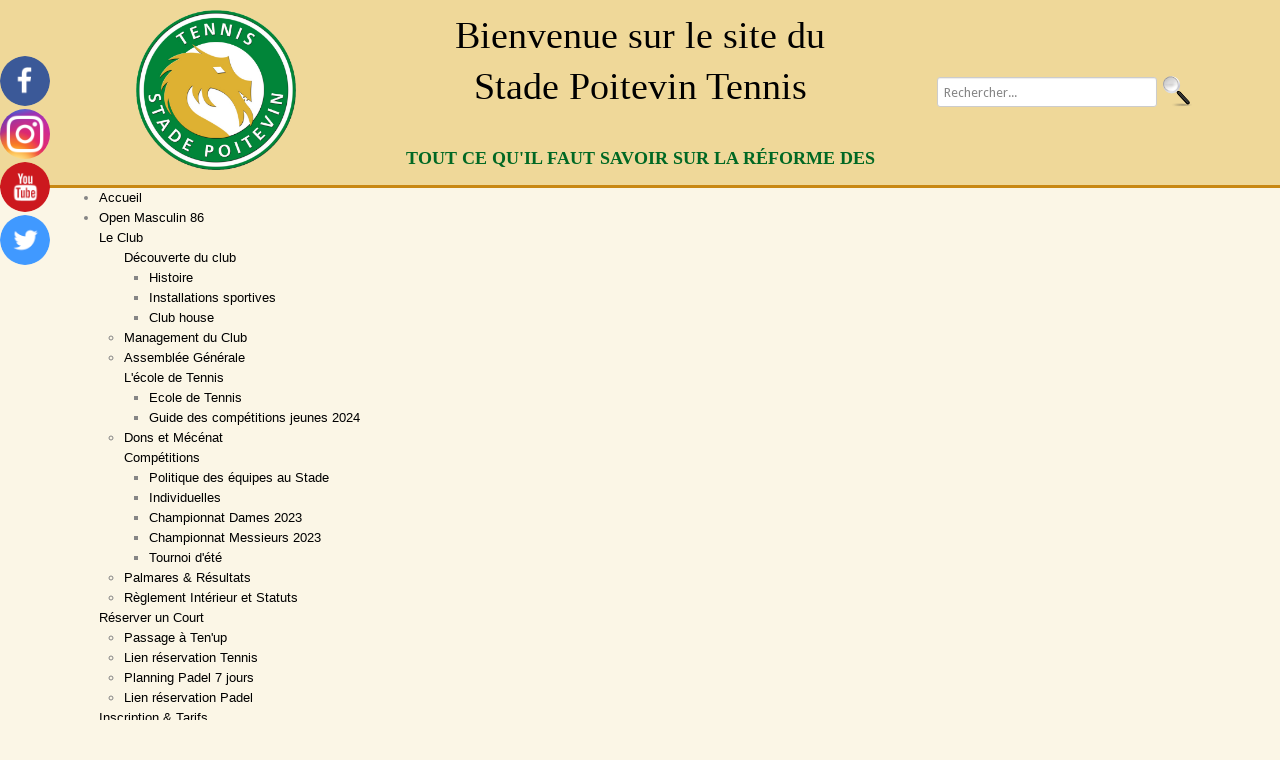

--- FILE ---
content_type: text/html; charset=utf-8
request_url: https://www.stadepoitevintennis.fr/index.php/newsletter-2018/news-du-stade/1347-tout-ce-qu-il-faut-savoir-sur-la-reforme-des-classements
body_size: 8377
content:

<!DOCTYPE html>
<html xmlns="http://www.w3.org/1999/xhtml" xml:lang="fr-fr" lang="fr-fr" >
<head>
  
  
  <meta name="viewport" content="width=device-width, initial-scale=1.0"/>  
  <base href="https://www.stadepoitevintennis.fr/index.php/newsletter-2018/news-du-stade/1347-tout-ce-qu-il-faut-savoir-sur-la-reforme-des-classements" />
	<meta http-equiv="content-type" content="text/html; charset=utf-8" />
	<meta name="author" content="Stéphane Simon" />
	<meta name="generator" content="Joomla! - Open Source Content Management" />
	<title>Tout ce qu'il faut savoir sur la réforme des classements - Stade Poitevin Tennis</title>
	<link href="/templates/template_gphy_2018/favicon.ico" rel="shortcut icon" type="image/vnd.microsoft.icon" />
	<link href="https://www.stadepoitevintennis.fr//plugins/content/bt_socialshare/assets/bt_socialshare.css" rel="stylesheet" type="text/css" />
	<link href="/plugins/system/jce/css/content.css?badb4208be409b1335b815dde676300e" rel="stylesheet" type="text/css" />
	<link href="/templates/template_gphy_2018/css/bootstrap.css" rel="stylesheet" type="text/css" />
	<link href="/templates/template_gphy_2018/css/default.css" rel="stylesheet" type="text/css" />
	<link href="/templates/template_gphy_2018/css/template.css" rel="stylesheet" type="text/css" />
	<link href="/templates/template_gphy_2018/css/touch.gallery.css" rel="stylesheet" type="text/css" />
	<link href="/templates/template_gphy_2018/css/responsive.css" rel="stylesheet" type="text/css" />
	<link href="/templates/template_gphy_2018/css/komento.css" rel="stylesheet" type="text/css" />
	<link href="/templates/template_gphy_2018/css/layout.css" rel="stylesheet" type="text/css" />
	<link href="/modules/mod_djimageslider/themes/default/css/djimageslider.css" rel="stylesheet" type="text/css" />
	<link href="http://fonts.googleapis.com/css?family=Calibri" rel="stylesheet" type="text/css" />
	<link href="https://www.stadepoitevintennis.fr/modules/mod_jawmenu/css/styles.css" rel="stylesheet" type="text/css" />
	<link href="https://www.stadepoitevintennis.fr/modules/mod_jawmenu/css/light.css" rel="stylesheet" type="text/css" />
	<link href="https://maxcdn.bootstrapcdn.com/font-awesome/4.4.0/css/font-awesome.min.css" rel="stylesheet" type="text/css" />
	<style type="text/css">

#jawnav { font-family: "Calibri", sans-serif;}
#jawnav > ul > li:hover > a,
#jawnav > ul > li.active > a { color: #ffffff;}
#jawnav > ul > li.has-sub:hover > a::after { border-color: #ffffff;}
#jawnav ul ul li:hover > a,
#jawnav ul ul li a:hover,
#jawnav ul ul li.current > a { color: #ffffff;}
#jawnav.align-right ul ul li.has-sub > a::after { border-top: 1px solid #ffffff;  border-left: 1px solid #ffffff;}
#jawnav ul ul li.has-sub:hover > a::after { border-color: #ffffff; }

	</style>
	<script type="application/json" class="joomla-script-options new">{"csrf.token":"0c3d453bae348135a328c1e2f32bdeb6","system.paths":{"root":"","base":""}}</script>
	<script src="/media/jui/js/jquery.min.js?56dbe1768867aa75ac5d2a0e96a24095" type="text/javascript"></script>
	<script src="/media/jui/js/jquery-noconflict.js?56dbe1768867aa75ac5d2a0e96a24095" type="text/javascript"></script>
	<script src="/media/jui/js/jquery-migrate.min.js?56dbe1768867aa75ac5d2a0e96a24095" type="text/javascript"></script>
	<script src="/media/jui/js/bootstrap.min.js?56dbe1768867aa75ac5d2a0e96a24095" type="text/javascript"></script>
	<script src="/media/system/js/caption.js?56dbe1768867aa75ac5d2a0e96a24095" type="text/javascript"></script>
	<script src="/media/system/js/core.js?56dbe1768867aa75ac5d2a0e96a24095" type="text/javascript"></script>
	<script src="/templates/template_gphy_2018/js/jquery.mobile.customized.min.js" type="text/javascript"></script>
	<script src="/templates/template_gphy_2018/js/jquery.easing.1.3.js" type="text/javascript"></script>
	<script src="/media/jui/js/bootstrap.js" type="text/javascript"></script>
	<script src="/templates/template_gphy_2018/js/jquery.isotope.min.js" type="text/javascript"></script>
	<script src="/templates/template_gphy_2018/js/touch.gallery.js" type="text/javascript"></script>
	<script src="/templates/template_gphy_2018/js/scripts.js" type="text/javascript"></script>
	<script src="/media/djextensions/jquery-easing/jquery.easing.min.js" type="text/javascript"></script>
	<script src="/modules/mod_djimageslider/assets/js/slider.js?v=4.2" type="text/javascript"></script>
	<script src="https://www.stadepoitevintennis.fr/modules/mod_jawmenu/js/script.js" type="text/javascript"></script>
	<script type="text/javascript">
jQuery(window).on('load',  function() {
				new JCaption('img.caption');
			});jQuery.noConflict()
	</script>
	<!--[if lt IE 9]><script src="http://html5shim.googlecode.com/svn/trunk/html5.js" type="text/javascript"></script><script src="http://css3-mediaqueries-js.googlecode.com/svn/trunk/css3-mediaqueries.js" type="text/javascript"></script><![endif]-->

  <link href='//fonts.googleapis.com/css?family=Droid+Sans:400,700' rel='stylesheet' type='text/css'>
  <link href='//fonts.googleapis.com/css?family=Asap:400,700' rel='stylesheet' type='text/css'>

  <!--[if IE 8]>
    <link rel="stylesheet" href="/templates/template_gphy_2018/css/ie.css" />
  <![endif]-->
  
</head>

<body class="com_content view-article task- itemid-215 body__">

  <!-- Body -->
  <div id="wrapper">
    <div class="wrapper-inner">

    <!-- Top -->
    
    <!-- Header -->
      <div id="header-row">
        <div class="row-container">
          <div class="container-fluid">
            <header>
              <div class="row-fluid">
                  <div id="header_perso" class="container">
					<!--Partie de gauche du header = logo-->
					<div id="gauche" class="section">
						<a href="/index.php">
						<img id="logo_perso" src="/templates/template_gphy_2018/images/image003.png" alt="Stade Poitevin Tennis">
						</a>
					</div>
					<!--Partie centrale du header-->
					<div id="centre" class="section"> 
							<h1 id="newH1">Bienvenue sur le site du </br> Stade Poitevin Tennis</h1>
							<h3 id="newH3"> Tout ce qu'il faut savoir sur la réforme des classements</h3>
					</div>
					<!--Partie de droite du header-->
					<div class="parent" id="droite" class="section">
						<!--<div class="child" id="connexion">
							<a id="lien_connexion" href="/index.php/menu-utilisateur"><img id="compte" src="/templates/template_gphy_2018/images/compte.png" >Mon Compte</img></a>
						</div>-->
						<div class="child" id="recherche">
							<form action="index.php/rechercher" method="post" class="navbar-form">
								<label for="searchword" class="element-invisible">Rechercher</label> 
								<input id="champs_rechercher" name="searchword" maxlength="50"  class="inputbox mod-search_searchword" type="text" size="0" value="Rechercher..."  onblur="if (this.value=='') this.value='Rechercher...';" onfocus="if (this.value=='Rechercher...') this.value='';" /> 
								<input id="boutton-recherche" type="image" value="Valider" class="button" src="/templates/template_gphy_2018/images/search.png" onclick="this.form.searchword.focus();"/>    	
								<input type="hidden" name="task" value="search" />
								<input type="hidden" name="option" value="com_search" />
								<input type="hidden" name="Itemid" value="150" />
							</form>
						</div>
					</div>
				</div>
                  
              </div>
            </header>
          </div>
        </div>
      </div>
	  
	  
    <!-- Navigation -->
          <div id="navigation-row">
        <div class="row-container">
          <div class="container-fluid">
            <div class="row-fluid">
              <nav>
                <div class="moduletable  ">
<nav id="jawnav" role="navigation" class="jaw_148  ">
<ul >
<li class="item-179"><a href="/index.php" >Accueil</a></li><li class="item-200"><a href="/index.php/open-masculin-86" >Open Masculin 86</a></li><li class="item-181 has-sub parent"><a>Le Club</a>


<ul class="sub-menu"><span class="inner"><li class="item-182 has-sub parent"><a>Découverte du club</a>


<ul class="sub-menu"><span class="inner"><li class="item-183"><a href="/index.php/le-club-2018/decouverte-du-club-2018/histoire-2018" >Histoire</a></li><li class="item-184"><a href="/index.php/le-club-2018/decouverte-du-club-2018/installations-sportives-2018" >Installations sportives</a></li><li class="item-185"><a href="/index.php/le-club-2018/decouverte-du-club-2018/club-house-2018" >Club house</a></li></span></ul></li><li class="item-186"><a href="/index.php/le-club-2018/gestion-humaine-2018" >Management  du Club</a></li><li class="item-234"><a href="/index.php/le-club-2018/assemblee-generale" >Assemblée Générale</a></li><li class="item-211 has-sub parent"><a>L'école de Tennis</a>


<ul class="sub-menu"><span class="inner"><li class="item-566"><a href="/index.php/le-club-2018/l-ecole-de-tennis-2018/ecole-de-tennis" >Ecole de Tennis</a></li><li class="item-503"><a href="https://stadepoitevintennis.fr/images/saison23_24/Guide_comptition_2024.pdf" onclick="window.open(this.href,'targetWindow','toolbar=no,location=no,status=no,menubar=no,scrollbars=yes,resizable=yes,');return false;" >Guide des compétitions jeunes 2024</a></li></span></ul></li><li class="item-187"><a href="/index.php/le-club-2018/dons-et-mecenat-2018" >Dons et Mécénat</a></li><li class="item-188 has-sub parent"><a>Compétitions</a>


<ul class="sub-menu"><span class="inner"><li class="item-565"><a href="/index.php/le-club-2018/competitions-2018/politique-des-equipes-au-stade" >Politique des équipes au Stade</a></li><li class="item-189"><a href="/index.php/le-club-2018/competitions-2018/officielles-2018" >Individuelles</a></li><li class="item-195"><a href="https://www.stadepoitevintennis.fr/images/saison23_24/championnat_dames_2023.pdf" onclick="window.open(this.href,'targetWindow','toolbar=no,location=no,status=no,menubar=no,scrollbars=yes,resizable=yes,');return false;" >Championnat Dames 2023</a></li><li class="item-563"><a href="https://www.stadepoitevintennis.fr/images/saison23_24/championnat_messieurs_2023.pdf" onclick="window.open(this.href,'targetWindow','toolbar=no,location=no,status=no,menubar=no,scrollbars=yes,resizable=yes,');return false;" >Championnat Messieurs 2023</a></li><li class="item-568"><a href="/index.php/le-club-2018/competitions-2018/tournoi-d-ete" >Tournoi d'été</a></li></span></ul></li><li class="item-199"><a href="/index.php/le-club-2018/palmares-resultats-2018" >Palmares &amp; Résultats</a></li><li class="item-204"><a href="/index.php/le-club-2018/reglement-et-statut-2018" >Règlement Intérieur et Statuts</a></li></span></ul></li><li class="item-201 has-sub parent"><a>Réserver un Court</a>


<ul class="sub-menu"><span class="inner"><li class="item-556"><a href="/index.php/2016-05-31-12-07-46-2018/passage-a-ten-up" >Passage à Ten'up</a></li><li class="item-256"><a href="https://tenup.fft.fr/user-auth/login" target="_blank" >Lien réservation Tennis</a></li><li class="item-459"><a href="/index.php/2016-05-31-12-07-46-2018/planning-padel-7-jours" target="_blank" >Planning Padel 7 jours</a></li><li class="item-257"><a href="https://ballejaune.com/club/Stade-Poitevin-Tennis-Padel-Club" target="_blank" >Lien réservation Padel</a></li></span></ul></li><li class="item-202 has-sub parent"><a>Inscription &amp; Tarifs</a>


<ul class="sub-menu"><span class="inner"><li class="item-235"><a href="/index.php/tarifs-et-inscription-2018/tarifs" >Tarifs</a></li></span></ul></li><li class="item-180 active has-sub parent"><a>News du Stade / Newsletter</a>


<ul class="sub-menu"><span class="inner"><li class="item-215 current active"><a href="/index.php/newsletter-2018/news-du-stade" >News du Stade</a></li><li class="item-216"><a href="/index.php/newsletter-2018/newsletter-spt" >Newsletter SPT </a></li></span></ul></li><li class="item-205 has-sub parent"><a>Plus</a>


<ul class="sub-menu"><span class="inner"><li class="item-207"><a href="/index.php/plus-2018/soirees-2018" >Soirées</a></li><li class="item-208"><a href="/index.php/plus-2018/evenements-2018" >Evénements</a></li><li class="item-209"><a href="/index.php/plus-2018/partenaires-2018" >Partenaires</a></li><li class="item-458"><a href="/index.php/plus-2018/liens-internet" >Liens Internet</a></li><li class="item-558 has-sub parent"><a>Compte Rendu Bureau</a>


<ul class="sub-menu"><span class="inner"><li class="item-559"><a href="/index.php/plus-2018/compte-rendu-bureau/test-cr" >Test CR</a></li><li class="item-560"><a href="/index.php/plus-2018/compte-rendu-bureau/acces-doc" target="_blank" >Acces Doc</a></li></span></ul></li></span></ul></li><li class="item-210"><a href="/index.php/contacts-2018" >Contacts</a></li></ul>
</nav>

<script type="text/javascript"> var el = document.getElementById('jaw148'); if(el) {el.style.display += el.style.display = 'none';}</script>
</div>
              </nav>
            </div>
          </div>
        </div>
      </div>
    	
	

    <!-- Showcase -->
    
    <!-- Feature -->
    
    <div class="main_container">
    <!-- Maintop -->
    
    <!-- Main Content row -->
    <div id="content-row">
      <div class="row-container">
        <div class="container-fluid">
          <div class="content-inner row-fluid">
        
            <!-- Left sidebar -->
                          <div id="aside-left" class="span3">
                <aside>
                  <div class="moduletable "><h3 class="moduleTitle ">NEWS DU STADE</h3><ul class="category-module mod-list">
						<li>
									<a class="mod-articles-category-title " href="/index.php/newsletter-2018/news-du-stade/1494-le-dupuy-show">Le DUPUY'SHOW</a>
				
									<span class="mod-articles-category-hits">
						(564)
					</span>
				
									<span class="mod-articles-category-writtenby">
						Sebastien					</span>
				
				
									<span class="mod-articles-category-date">
						2025-09-23 17:35:53					</span>
				
				
				
									<p class="mod-articles-category-readmore">
						<a class="mod-articles-category-title " href="/index.php/newsletter-2018/news-du-stade/1494-le-dupuy-show">
															Lire la suite : 								Le DUPUY'SHOW													</a>
					</p>
							</li>
					<li>
									<a class="mod-articles-category-title " href="/index.php/newsletter-2018/news-du-stade/1492-sebastien-mezzomo-fier-de-ses-troupes">Sebastien Mezzomo fier de ses troupes</a>
				
									<span class="mod-articles-category-hits">
						(489)
					</span>
				
									<span class="mod-articles-category-writtenby">
						Sebastien					</span>
				
				
									<span class="mod-articles-category-date">
						2025-09-03 17:10:33					</span>
				
				
				
									<p class="mod-articles-category-readmore">
						<a class="mod-articles-category-title " href="/index.php/newsletter-2018/news-du-stade/1492-sebastien-mezzomo-fier-de-ses-troupes">
															Lire la suite : 								Sebastien...													</a>
					</p>
							</li>
					<li>
									<a class="mod-articles-category-title " href="/index.php/newsletter-2018/news-du-stade/1493-le-tournoi-raphael-lessire-commence-et-ses-rencontres-aussi">Le tournoi Raphael Lessire commence, et ses rencontres aussi !</a>
				
									<span class="mod-articles-category-hits">
						(437)
					</span>
				
									<span class="mod-articles-category-writtenby">
						Sebastien					</span>
				
				
									<span class="mod-articles-category-date">
						2025-08-30 17:24:41					</span>
				
				
				
									<p class="mod-articles-category-readmore">
						<a class="mod-articles-category-title " href="/index.php/newsletter-2018/news-du-stade/1493-le-tournoi-raphael-lessire-commence-et-ses-rencontres-aussi">
															Lire la suite : 								Le tournoi...													</a>
					</p>
							</li>
					<li>
									<a class="mod-articles-category-title " href="/index.php/newsletter-2018/news-du-stade/1491-notre-jj-pour-la-premiere-fois-a-roland-et-un-virage-de-carriere-pour-lui">Notre JJ pour la première fois à Roland ! et un virage de carrière pour lui</a>
				
									<span class="mod-articles-category-hits">
						(480)
					</span>
				
									<span class="mod-articles-category-writtenby">
						Sebastien					</span>
				
				
									<span class="mod-articles-category-date">
						2025-08-27 17:02:25					</span>
				
				
				
									<p class="mod-articles-category-readmore">
						<a class="mod-articles-category-title " href="/index.php/newsletter-2018/news-du-stade/1491-notre-jj-pour-la-premiere-fois-a-roland-et-un-virage-de-carriere-pour-lui">
															Lire la suite : 								Notre JJ pour...													</a>
					</p>
							</li>
					<li>
									<a class="mod-articles-category-title " href="/index.php/newsletter-2018/news-du-stade/1490-jeanne-meme-et-martine-pageard">Jeanne Meme et Martine Pageard</a>
				
									<span class="mod-articles-category-hits">
						(495)
					</span>
				
									<span class="mod-articles-category-writtenby">
						Sebastien					</span>
				
				
									<span class="mod-articles-category-date">
						2025-08-27 16:21:48					</span>
				
				
				
									<p class="mod-articles-category-readmore">
						<a class="mod-articles-category-title " href="/index.php/newsletter-2018/news-du-stade/1490-jeanne-meme-et-martine-pageard">
															Lire la suite : 								Jeanne Meme...													</a>
					</p>
							</li>
			</ul>
</div>
                </aside>
              </div>
                    
            <div id="component" class="span9">
              <!-- Breadcrumbs -->
                      
              <!-- Content-top -->
                      
                <div id="system-message-container">
	</div>

                <div class="page-item page-item__">

							<div class="item_icons btn-group pull-right">
				<a class="btn dropdown-toggle" data-toggle="dropdown" href="#"> <i class="icon-cog"></i> <span class="caret"></span> </a>
								<ul class="dropdown-menu actions">
											<li class="print-icon"> <a href="/index.php/newsletter-2018/news-du-stade/1347-tout-ce-qu-il-faut-savoir-sur-la-reforme-des-classements?tmpl=component&amp;print=1" title="Imprimer l'article < Tout ce qu'il faut savoir sur la réforme des classements >" onclick="window.open(this.href,'win2','status=no,toolbar=no,scrollbars=yes,titlebar=no,menubar=no,resizable=yes,width=640,height=480,directories=no,location=no'); return false;" rel="nofollow">			<span class="icon-print" aria-hidden="true"></span>
		Imprimer	</a> </li>
																<li class="email-icon"> <a href="/index.php/component/mailto/?tmpl=component&amp;template=template_gphy_2018&amp;link=ee9ed80ef16c9dc3df56b779843c529fdbd280f8" title="Envoyer ce lien à un ami" onclick="window.open(this.href,'win2','width=400,height=550,menubar=yes,resizable=yes'); return false;" rel="nofollow">			<span class="icon-envelope" aria-hidden="true"></span>
		E-mail	</a> </li>
														</ul>
			</div>
			
		<div class="item_header">
		<h3 class="item_title">										<span class="item_title_part0">Tout</span> <span class="item_title_part1">ce</span> <span class="item_title_part2">qu'il</span> <span class="item_title_part3">faut</span> <span class="item_title_part4">savoir</span> <span class="item_title_part5">sur</span> <span class="item_title_part6">la</span> <span class="item_title_part7">réforme</span> <span class="item_title_part8">des</span> <span class="item_title_part9">classements</span> 					</h3>	</div>
	
			
			
	
			<div class="item_info">
			<dl class="item_info_dl">
			<!-- <dt class="article-info-term"></dt> -->

			
										<dd>
					<div class="item_category-name">
																			in <a href="/index.php/newsletter-2018/news-du-stade">Articles</a>											</div>
				</dd>
			
							<dd>
					<div class="item_published">
						on 07.09.2020					</div>
				</dd>
			
											
									<dd>
						<div class="item_hits">
							Affichages : 2085						</div>
					</dd>
										</dl>
		</div>
	
		
							<div class="item_img img-full img-full__left item-image"> <img
	 src="/images/Stephane/reformeclassement2020.jpg" alt=""/> </div>
			
	<div class="item_fulltext"> <div class="bt-social-share bt-social-share-below"><div class="bt-social-share-button bt-facebook-share-button"><fb:share-button href="https://www.stadepoitevintennis.fr/index.php/newsletter-2018/news-du-stade/1347-tout-ce-qu-il-faut-savoir-sur-la-reforme-des-classements" type="button_count"></fb:share-button></div><div class="bt-social-share-button bt-facebook-like-button"><fb:like send="false" colorscheme="light" font="arial" href="https://www.stadepoitevintennis.fr/index.php/newsletter-2018/news-du-stade/1347-tout-ce-qu-il-faut-savoir-sur-la-reforme-des-classements" layout="button_count" width="70" show_faces="true" action="like"></fb:like></div><div class="bt-social-share-button bt-twitter-button" style="width:80px"><a href="http://twitter.com/share" class="twitter-share-button" 
						  data-via="BowThemes" 
						  data-url="https://www.stadepoitevintennis.fr/index.php/newsletter-2018/news-du-stade/1347-tout-ce-qu-il-faut-savoir-sur-la-reforme-des-classements" 
						  data-size="medium"
						  data-lang="fr"
						  data-count="horizontal" >Twitter</a></div></div><div id="fb-root"></div>
				<script>(function(d, s, id) {
				  var js, fjs = d.getElementsByTagName(s)[0];
				  if (d.getElementById(id)) {return;}
				  js = d.createElement(s); js.id = id;
				  js.src = "//connect.facebook.net/fr_FR/all.js#xfbml=1";
				  fjs.parentNode.insertBefore(js, fjs);
				}(document, 'script', 'facebook-jssdk'));</script><script src="//platform.twitter.com/widgets.js" type="text/javascript"></script></div>

	
	<ul class="pager pagenav">
	<li class="previous">
		<a class="hasTooltip" title="L'équipe pédagogique pour la saison 2020/2021" aria-label="Article précédent&nbsp;: L'équipe pédagogique pour la saison 2020/2021" href="/index.php/newsletter-2018/news-du-stade/1348-l-equipe-pedagogique-pour-la-saison-2020-2021" rel="prev">
			<span class="icon-chevron-left" aria-hidden="true"></span> <span aria-hidden="true">Précédent</span>		</a>
	</li>
	<li class="next">
		<a class="hasTooltip" title="2ème tournoi estival de padel. Une réussite!" aria-label="Article suivant&nbsp;: 2ème tournoi estival de padel. Une réussite!" href="/index.php/newsletter-2018/news-du-stade/1346-2eme-tournoi-estival-de-padel-une-reussite" rel="next">
			<span aria-hidden="true">Suivant</span> <span class="icon-chevron-right" aria-hidden="true"></span>		</a>
	</li>
</ul>
				
	<!-- Social Sharing -->
		 
	 


	<!-- Pagination -->
		</div>
        
              <!-- Content-bottom -->
                          </div>
        
            <!-- Right sidebar -->
                      </div>
        </div>
      </div>
    </div>

    <!-- Mainbottom -->
        </div>

    <!-- Bottom -->
        <div id="push"></div>
    </div>
  </div>
  
  <div class="moduletable  ">

<div style="border: 0px !important;">
    <div id="djslider-loader158" class="djslider-loader djslider-loader-default" data-animation='{"auto":"1","looponce":"0","transition":"easeInOutExpo","css3transition":"cubic-bezier(1.000, 0.000, 0.000, 1.000)","duration":400,"delay":3400}' data-djslider='{"id":"158","slider_type":"0","slide_size":165,"visible_slides":"5","direction":"left","show_buttons":"0","show_arrows":"0","preload":"800","css3":"1"}' tabindex="0">
        <div id="djslider158" class="djslider djslider-default img-vcenter" style="height: 150px; width: 810px; max-width: 810px !important;">
            <div id="slider-container158" class="slider-container" >
                <ul id="slider158" class="djslider-in">
                                            <li style="margin: 0 15px 0px 0 !important; height: 150px; width: 150px;">
                                                                                            <img class="dj-image" src="/images/Partenaires/4432_399_Logo-Departement-86.jpg" alt="4432_399_Logo-Departement-86.jpg"  style="width: 100%; height: auto;"/>
                                                                                        
                        </li>
                                            <li style="margin: 0 15px 0px 0 !important; height: 150px; width: 150px;">
                                                                                            <img class="dj-image" src="/images/Partenaires/319998.jpg" alt="319998.jpg"  style="width: 100%; height: auto;"/>
                                                                                        
                        </li>
                                            <li style="margin: 0 15px 0px 0 !important; height: 150px; width: 150px;">
                                                                                            <img class="dj-image" src="/images/Partenaires/AG2R_La_Mondiale_(logo).svg.png" alt="AG2R_La_Mondiale_(logo).svg.png"  style="width: 100%; height: auto;"/>
                                                                                        
                        </li>
                                            <li style="margin: 0 15px 0px 0 !important; height: 150px; width: 150px;">
                                                                                            <img class="dj-image" src="/images/Partenaires/Comit_tennis_124_fa1.jpeg" alt="Comit_tennis_124_fa1.jpeg"  style="width: 100%; height: auto;"/>
                                                                                        
                        </li>
                                            <li style="margin: 0 15px 0px 0 !important; height: 150px; width: 150px;">
                                                                                            <img class="dj-image" src="/images/Partenaires/Logo-Credit-Agricole.jpg" alt="Logo-Credit-Agricole.jpg"  style="width: 100%; height: auto;"/>
                                                                                        
                        </li>
                                            <li style="margin: 0 15px 0px 0 !important; height: 150px; width: 150px;">
                                                                                            <img class="dj-image" src="/images/Partenaires/logo.png" alt="logo.png"  style="width: 100%; height: auto;"/>
                                                                                        
                        </li>
                                            <li style="margin: 0 15px 0px 0 !important; height: 150px; width: 150px;">
                                                                                            <img class="dj-image" src="/images/Partenaires/logo_fb.jpg" alt="logo_fb.jpg"  style="width: 100%; height: auto;"/>
                                                                                        
                        </li>
                                            <li style="margin: 0 15px 0px 0 !important; height: 150px; width: 150px;">
                                                                                            <img class="dj-image" src="/images/Partenaires/Logo_Poitiers_2010.jpg" alt="Logo_Poitiers_2010.jpg"  style="width: 100%; height: auto;"/>
                                                                                        
                        </li>
                                            <li style="margin: 0 15px 0px 0 !important; height: 150px; width: 150px;">
                                                                                            <img class="dj-image" src="/images/Partenaires/logo_poitou_charente.png" alt="logo_poitou_charente.png"  style="width: 100%; height: auto;"/>
                                                                                        
                        </li>
                                            <li style="margin: 0 15px 0px 0 !important; height: 150px; width: 150px;">
                                                                                            <img class="dj-image" src="/images/Partenaires/ptlogoligue2016.jpg" alt="ptlogoligue2016.jpg"  style="width: 100%; height: auto;"/>
                                                                                        
                        </li>
                                            <li style="margin: 0 15px 0px 0 !important; height: 150px; width: 150px;">
                                                                                            <img class="dj-image" src="/images/Partenaires/Région_Poitou-Charentes_(logo).svg.png" alt="Région_Poitou-Charentes_(logo).svg.png"  style="width: 100%; height: auto;"/>
                                                                                        
                        </li>
                                            <li style="margin: 0 15px 0px 0 !important; height: 150px; width: 150px;">
                                                                                            <img class="dj-image" src="/images/Partenaires/tranzazur_voyages.jpg" alt="tranzazur_voyages.jpg"  style="width: 100%; height: auto;"/>
                                                                                        
                        </li>
                                    </ul>
            </div>
                                </div>
    </div>
</div>
<div class="djslider-end" style="clear: both" tabindex="0"></div></div>

  <div id="footer-wrapper">
    <div class="footer-wrapper-inner">
      <!-- Footer -->
              <div id="footer-row">
          <div class="row-container">
            <div class="container-fluid">
              <div id="footer" class="row-fluid">
                <div class="moduletable  new_footer_style ">

<div class="mod-custom mod-custom__ new_footer_style"  >
	<div id="footerstyle">
<div id="col1">
<h6>ORGANISMES</h6>
<ul class="footer-liste">
<li><a href="http://www.stade-poitevin-omnisports.fr/" target="_blank" rel="noopener noreferrer"> Stade Poitevin Omnisport</a></li>
<li><a href="http://www.comite.fft.fr/vienne/21L00860_a/cms/index_public.php?us_action=show_note_site&amp;login_off=1&amp;ui_id_site=1" target="_blank" rel="noopener noreferrer"> Comité départemental de la Vienne</a></li>
<li><a href="http://www.ligue.fft.fr/poitou-charentes" target="_blank" rel="noopener noreferrer"> Ligue Poitou-Charentes</a></li>
<li><a href="http://www.fft.fr" target="_blank" rel="noopener noreferrer"> Fédération</a></li>
<li><a href="http://www.itf.com" target="_blank" rel="noopener noreferrer"> Fédération internationale</a></li>
<li><a href="http://www.atptennis.com" target="_blank" rel="noopener noreferrer"> Association des joueurs (ATP)</a></li>
<li><a href="http://www.gs.applipub-fft.fr/fftfr/frameset.do?dispatch=load" target="_blank" rel="noopener noreferrer"> Gestion sportive</a></li>
</ul>
</div>
<div id="col2">
<h6>RESULTATS</h6>
<ul class="footer-liste">
<li><a href="http://fr.wikipedia.org/wiki/Tennis" target="_blank" rel="noopener noreferrer"> En apprendre plus sur le tennis</a></li>
<li><a href="http://www.lequipe.fr/Tennis/" target="_blank" rel="noopener noreferrer"> L'équipe</a></li>
<li><a href="http://www.eurosport.fr/tennis" target="_blank" rel="noopener noreferrer"> Eurosport</a></li>
<li><a href="http://www.lepetitmuscle.fr/fr/" target="_blank" rel="noopener noreferrer"> Webzine : Le petit musclé</a></li>
</ul>
</div>
<div id="col3"><img id="footer_logo" src="/templates/template_gphy_2018/images/image003.png" alt="Stade Poitevin de Tennis" width="70px" />
<p>STADE POITEVIN TENNIS</p>
<p><img style="margin-right: 5px;" src="/templates/template_gphy_2018/images/address.png" width="15px" />Rue de la devinière - 86000 Poitiers - France</p>
<p><img style="margin-right: 5px;" src="/templates/template_gphy_2018/images/phone.png" width="15px" />05 49 46 23 74</p>
<p><img style="margin-right: 7px;" src="/templates/template_gphy_2018/images/mail.png" width="15px" />accueil @ stadepoitevintennis . fr</p>
<div>
<table align="center">
<tbody>
<tr>
<td><a href="https://www.facebook.com/Stade-Poitevin-Tennis-558606604278528/" target="_blank" rel="noopener noreferrer"><img src="/templates/template_gphy_2018/images/icon_fb.png" alt="Facebook" width="50px" /></a></td>
<td><a target="_blank" rel="noopener noreferrer"><img src="/templates/template_gphy_2018/images/icon_tt.png" alt="Twitter" width="50px" /></a></td>
<td><a href="https://www.youtube.com/channel/UC14m6LEcrunn0Q0jbPFrbNA/videos" target="_blank" rel="noopener noreferrer"><img src="/templates/template_gphy_2018/images/icon_yt.png" alt="Youtube" width="50px" /></a></td>
</tr>
</tbody>
</table>
</div>
</div>
</div></div>
</div>
              </div>
            </div>
          </div>
        </div>
            

    </div>
  </div>
      <div id="back-top">
      <a href="#"><span></span>Haut de la page</a>
    </div>
  

  
  <div id="dessous_footer" style="text-align:center">
	© Copyright 2026 - Stade Poitevin Tennis - Tous droits réservés
</div>

  
  <div id="rsociaux">
	<ul>
		<li>
		   <a href="https://www.facebook.com/Stade-Poitevin-Tennis-558606604278528/" target="blank">
				<img src="/templates/template_gphy_2018/images/icon_fb.png" alt="Facebook" />
		   </a>
		</li>
		<li>
		   <a href="https://www.instagram.com/stadepoitevintennispadelclub" target="blank">
			   <img src="/templates/template_gphy_2018/images/icon_insta.png" alt="Instagram" />
		   </a>
		</li>
   		<li>
		   <a href="https://www.youtube.com/@stadepoitevintennispadel" target="blank">
			   <img src="/templates/template_gphy_2018/images/icon_yt.png" alt="YouTube" />
		   </a>
		</li>
        <li>
		   <a href="https://twitter.com/tennisstade" target="blank">
			   <img src="/templates/template_gphy_2018/images/icon_tt.png" alt="Twitter" />
		   </a>
		</li>
	</ul>
   </div>
  
  
</body>
</html>


--- FILE ---
content_type: text/css
request_url: https://www.stadepoitevintennis.fr/templates/template_gphy_2018/css/template.css
body_size: 21546
content:
.clearfix {
  *zoom: 1;
}
.clearfix:before,
.clearfix:after {
  display: table;
  content: "";
  line-height: 0;
}
.clearfix:after {
  clear: both;
}
.hide-text {
  font: 0/0 a;
  color: transparent;
  text-shadow: none;
  background-color: transparent;
  border: 0;
}
.input-block-level {
  display: block;
  width: 100%;
  min-height: 30px;
  -webkit-box-sizing: border-box;
  -moz-box-sizing: border-box;
  box-sizing: border-box;
}
/*======================= TYPOGRAPHY =======================*/
h1,
h2,
h3,
h4,
h5,
h6 {
  margin-top: 0;
}
h1 a,
h2 a,
h3 a,
h4 a,
h5 a,
h6 a {
  color: inherit;
}
h1 a:hover,
h2 a:hover,
h3 a:hover,
h4 a:hover,
h5 a:hover,
h6 a:hover {
  color: #269acc;
}
h1 a .selected,
h2 a .selected,
h3 a .selected,
h4 a .selected,
h5 a .selected,
h6 a .selected {
  color: #000;
}
h1 {
  color: #000;
  font-size: 38px;
  font-weight: normal;
  line-height: 51px;
  font-family: 'Calibri';
  margin-bottom: 30px;
}
h2 {
  color: #000;
  font-size: 22px;
  font-family: 'Calibri';
  line-height: 32px;
  text-transform: uppercase;
}
h3 {
  color: #000;
  font-size: 18px;
  font-family: 'Calibri';
  line-height: 32px;
  text-transform: uppercase;
  margin-bottom: 15px;
}

#newH3{
	color: #016824 ;
}

h4 {
  font-size: 13px;
  line-height: 18px;
  color: #000;
  font-weight: normal;
  font-family: 'Droid Sans', sans-serif;
  text-transform: uppercase;
}
h5 {
  color: #269acc;
  text-transform: uppercase;
  font: inherit;
  margin: 0;
}
h5 a:hover {
  color: #000000;
}
h6 {
  font-size: 13px;
  line-height: 20px;
  font-weight: normal;
  font-family: 'Calibri';
  color: #000;
  margin-bottom: 0;
}
.alert-heading {
  color: inherit;
}
p {
  margin: 0;
  padding-bottom: 13px;
}
.icons-marker {
  font-size: 15.6px;
  line-height: 20px;
}
/*Buttons*/
.btn {
  padding: 4px 14px;
  font-size: 13px;
  line-height: 20px;
  background: #ffffff;
  color: #858585;
  text-shadow: none;
  border: 1px solid #e6e6e6;
  border-bottom-color: #e6e6e6;
  -webkit-border-radius: 0px;
  -moz-border-radius: 0px;
  border-radius: 0px;
  -webkit-box-shadow: none;
  -moz-box-shadow: none;
  box-shadow: none;
  -webkit-transition: all 0.2s linear;
  -moz-transition: all 0.2s linear;
  -o-transition: all 0.2s linear;
  transition: all 0.2s linear;
}
.btn:hover {
  text-decoration: none;
  background: #e6e6e6;
  color: #000000;
  -webkit-transition: all 0.2s linear;
  -moz-transition: all 0.2s linear;
  -o-transition: all 0.2s linear;
  transition: all 0.2s linear;
}
.btn-primary {
  color: #000000 !important;
  border: none;
  padding: 0;
  margin-right: 10px;
  font-size: 17px;
  font-family: 'Calibri';
  background: none !important;
  -webkit-box-shadow: none !important;
  -moz-box-shadow: none !important;
  box-shadow: none !important;
}
.btn-primary:hover {
  color: #269acc !important;
}
.btn-primary.submitButton {
  float: right;
}
.btn-primary.disabled {
  opacity: 1;
  filter: alpha(opacity=100);
  color: #269acc !important;
}
.btn-info {
  color: #000000 !important;
  padding: 0;
  border: none;
  font-size: 17px;
  font-family: 'Calibri';
  background: none !important;
  -webkit-box-shadow: none !important;
  -moz-box-shadow: none !important;
  box-shadow: none !important;
}
.btn-info:hover {
  color: #269acc !important;
}
#searchForm .btn.btn-primary {
  line-height: 30px;
  height: 30px;
}
.contact_details_emailto a:hover {
  text-decoration: underline;
}
.muted a:hover {
  text-decoration: underline;
}
/*Lists*/
ul.categories-module h5 {
  font-size: 1em;
  line-height: inherit;
  font-weight: normal;
  margin: 0;
}
/*Pagination*/
.pagination {
  height: auto;
  margin: 0;
  padding: 16px 0 24px;
  border-top: 1px solid #2F6B33;
}
.pagination ul {
  -webkit-border-radius: 0;
  -moz-border-radius: 0;
  border-radius: 0;
  border: none;
  box-shadow: none;
  margin: 0 auto;
  width: 100%;
  text-align: left;
}
.pagination ul li {
  margin-right: 20px;
  display: inline-block;
}
.pagination ul li .pagenav {
  font-size: 17px;
  font-family: 'Calibri';
  text-transform: lowercase;
  padding: 0;
  color: #858585;
  -webkit-border-radius: 0;
  -moz-border-radius: 0;
  border-radius: 0;
  border: none;
  box-shadow: none;
  background: none;
}
.pagination ul li span.pagenav {
  background: none;
  color: #269acc;
}
.pagination ul li a.pagenav {
  color: #000000;
}
.pagination ul li a.pagenav:hover {
  background: none;
  color: #269acc;
}
.pagination ul li.num span.pagenav {
  color: #269acc;
}
/*Forms*/
input[type='radio'],
input[type='checkbox'] {
  margin: 3px 0 0;
}
/* Images */
.item_img,
.category_img {
  margin-bottom: 20px;
}
.img-intro__left,
.img-full__left {
  float: left;
  margin: 0 20px 9px 0;
}
.img-intro__right,
.img-full__right {
  float: right;
  margin: 0 18px 9px 0;
}
.well {
  min-height: 20px;
  padding: 19px;
  margin-bottom: 20px;
  background-color: #f5f5f5;
  border: 1px solid #e3e3e3;
  -webkit-border-radius: 4px;
  -moz-border-radius: 4px;
  border-radius: 4px;
  -webkit-box-shadow: inset 0 1px 1px rgba(0, 0, 0, 0.05);
  -moz-box-shadow: inset 0 1px 1px rgba(0, 0, 0, 0.05);
  box-shadow: inset 0 1px 1px rgba(0, 0, 0, 0.05);
}
html {
  /*background: url(../images/texture.jpg) 50% 0;*/
  background-color: #FBF6E6;
  /*background-color: #F5E8C2;*/
}
html body {
  background: none;
}
/*======================= TOP =======================*/
/*======================= HEADER =======================*/
#header-row {
  background-color: #EFD899;
  padding: 10px 0 15px;
  border-bottom: 3px solid #C88813;
}
#logo {
  padding: 12px 0 0;
}
#logo a {
  margin-left: 1px;
}

/*Header perso !*/
.container {
  display: flex;
}
/*
.section {
  flex: 1;
}*/

#newH1 {
	font-size-adjust: 30%;
}

#header_perso {
	overflow:hidden;
}

#gauche a {
	width:25%;
	height:160px;
	text-align: center;
	display: table-cell;
	vertical-align: middle;
}

#logo_perso{
	width:70%;
	min-width:130px;
	text-align: center;
	max-width:160px;
}

#gauche {
	display: inline;
	float: left;
	text-align: center;
	width:25%;
	height:160px;
	margin: 0px auto;
}

#centre {
	display: inline;
	float: left;
	text-align: center;
	width:50%;
	height:160px;
	margin: 0px auto;
}

#lien_connexion{
	color:#ffffff;
	font-size:14px;
}

#lien_connexion:hover{
	color:#DEB132;
}

#droite {
	float: left;
	width:25%;
	height:160px;
	text-align:center;
	margin: 0px auto;
}

.parent {
  flex: 1; /*grow*/
  display: table;
}

.child {
    display: table-cell;
    vertical-align: middle;
}


@media (max-width: 768px) {
  .container {
    flex-direction: column;
  }
  
  #newH1 {
		font-size-adjust: 30%;
	}

	#header_perso {
		overflow:hidden;
	}

	#gauche a {
		text-align: center;
		display: table-cell;
		vertical-align: middle;
	}

	#logo_perso{
		text-align: center;
		height:150px;
		width:150px;
	}

	#gauche {
		display: inline;
		float: left;
		text-align: center;
		width:98%;
		height:auto;
		margin: 0px auto;
	}

	#centre {
		display: inline;
		float: left;
		text-align: center;
		width:98%;
		height:auto;
		margin: 0px auto;
	}

	#droite {
		float: left;
		width:98%;
		height:auto;
		text-align:center;
		margin: 0px auto;
	}
}

/*======================= NAVIGATION =======================*/
.select-menu {
  display: none;
}
.navigation ul.sf-menu {
  position: relative;
  float: right;
  padding: 16px 0 0;
  /*SubMenu Styles*/

  /*Define 1st SubMenu position*/

  /*Define menu width*/

  /*Define SubMenu position*/

  /*Define 2nd+ SubMenu position*/

}
.navigation ul.sf-menu > li {
  padding: 0;
  height: 20px;
}
.navigation ul.sf-menu > li.active > a,
.navigation ul.sf-menu > li.sfHover > a,
.navigation ul.sf-menu > li.current > a,
.navigation ul.sf-menu > li.active > span,
.navigation ul.sf-menu > li.sfHover > span,
.navigation ul.sf-menu > li.current > span {
  color: #ffffff;
}
.navigation ul.sf-menu > li + li {
  margin-left: 26px;
}
.navigation ul.sf-menu > li + li:before {
  content: '';
  position: absolute;
  background: url(../images/menu_marker.png);
  height: 4px;
  width: 4px;
  top: 50%;
  margin-top: -1px;
  left: -15px;
}
.navigation ul.sf-menu > li > a,
.navigation ul.sf-menu > li > span {
  font-size: 14px;
  line-height: 20px;
  font-family: 'Calibri';
  color: #a2a2a2;
  height: 20px;
  display: block;
  -webkit-transition: all 0.5s ease;
  -moz-transition: all 0.5s ease;
  -o-transition: all 0.5s ease;
  transition: all 0.5s ease;
}
.navigation ul.sf-menu > li > a:hover,
.navigation ul.sf-menu > li > span:hover {
  color: #ffffff;
}
.navigation ul.sf-menu li:hover > ul,
.navigation ul.sf-menu li.sfHover > ul {
  top: 22px;
  left: 50%;
  margin-left: -52.5px;
}
.navigation ul.sf-menu ul {
  width: 105px;
}
.navigation ul.sf-menu li li:hover ul,
.navigation ul.sf-menu li li.sfHover ul {
  top: -12px;
  left: 106px;
  margin-left: 0;
}
.navigation ul.sf-menu li li li:hover ul,
.navigation ul.sf-menu li li li.sfHover ul {
  top: -12px;
  left: 106px;
  margin-left: 0;
}
.navigation ul.sf-menu ul {
  background: #555555;
  padding: 12px 0;
}
.navigation ul.sf-menu ul li a,
.navigation ul.sf-menu ul li span {
  font-size: 14px;
  line-height: 20px;
  font-family: 'Calibri';
  color: #ffffff;
  background: none;
  display: block;
  padding: 6px 12px;
  text-align: center;
  text-decoration: none;
  -webkit-transition: all 0.5s ease;
  -moz-transition: all 0.5s ease;
  -o-transition: all 0.5s ease;
  transition: all 0.5s ease;
}
.navigation ul.sf-menu ul li a:hover,
.navigation ul.sf-menu ul li span:hover {
  background: #333333;
  color: #ffffff;
}
.navigation ul.sf-menu ul li.active > a,
.navigation ul.sf-menu ul li.sfHover > a,
.navigation ul.sf-menu ul li.active > span,
.navigation ul.sf-menu ul li.sfHover > span {
  background: #333333;
  color: #ffffff;
}
.navigation ul.sf-menu ul li.firstItem {
  border: none;
}
.navigation ul.sf-menu.sf-vertical {
  width: 105px;
  /*Define 1st SubMenu position*/

}
.navigation ul.sf-menu.sf-vertical li {
  width: 105px;
  margin-bottom: 1px;
}
.navigation ul.sf-menu.sf-vertical li:hover > ul,
.navigation ul.sf-menu.sf-vertical li.sfHover > ul {
  top: -13px;
}
.navigation ul.sf-menu.sf-vertical ul {
  left: 107px;
}
.navigation ul.sf-menu.sf-vertical ul li a,
.navigation ul.sf-menu.sf-vertical ul li span {
  padding: 9px 12px;
}
.navigation ul.sf-menu.sf-navbar {
  height: 20px;
  padding-bottom: 20px;
  margin-bottom: 2px;
  /*Define 1st SubMenu position*/

}
.navigation ul.sf-menu.sf-navbar li:hover > ul,
.navigation ul.sf-menu.sf-navbar li.sfHover > ul {
  top: 22px;
  left: 0;
}
.navigation ul.sf-menu.sf-navbar li ul {
  width: auto;
  padding: 2px 0;
}
.navigation ul.sf-menu.sf-navbar li ul ul.sub-menu {
  width: 105px;
  top: 20px;
}
.search-block {
  text-align: right;
}
.search-block input {
  max-width: 100%;
}
/*======================= SHOWCASE =======================*/
.mod-newsflash-adv .isotope {
  margin: 0 -1.5%;
}
.mod-newsflash-adv .isotope-item {
  padding: 0 1.5%;
  -webkit-box-sizing: border-box;
  -moz-box-sizing: border-box;
  box-sizing: border-box;
  margin: 0;
  float: left;
}
.mod-newsflash-adv .isotope-item.straightDown {
  text-align: center;
}
/*======================= FEATURE =======================*/
.top_blocks {
  position: relative;
}
.top_blocks .mod-newsflash-adv {
  position: absolute;
  width: 100%;
  left: 0;
  bottom: 0px;
}
.top_blocks .item_img {
  margin-bottom: 0;
}
.top_blocks .item_content {
  background: url('../images/top_blocks_bg.png');
  padding: 20px 15px 15px 25px;
  color: #fff;
}
.top_blocks .item_content h2 {
  color: #fff;
}
.top_blocks .item_content p:first-child {
  padding-bottom: 0px !important;
}
.top_blocks .item_content .btn-info {
  color: #fff !important;
}
.top_blocks .item_content .btn-info:hover {
  text-decoration: underline;
}
.top_blocks .item {
  margin-bottom: 39px;
}
/*======================= MAINTOP =======================*/
.services .item {
  padding: 0 0 0 29px;
  background: url(../images/accordion_icons.png) 0 -301px no-repeat;
  margin: 0 0 18px;
}
.services .item_title {
  cursor: pointer;
}
.services .item_title:hover {
  text-decoration: underline;
}
.services .selected {
  background: url(../images/accordion_icons.png) 0 0 no-repeat;
}
.services .selected .item_title {
  cursor: default;
}
.services .selected .item_title:hover {
  text-decoration: none;
}
#aside-left .moduletable {
  margin-bottom: 30px;
}
/*======================= CONTENT TOP =======================*/
/*======================= CONTENT =======================*/
#content-row {
  padding: 55px 0 15px;
  border-top: 1px solid #fff;
}
#component {
  min-height: 0;
}
#component.span8,
#component.span9 {
  padding-right: 96px;
  -webkit-box-sizing: border-box;
  -moz-box-sizing: border-box;
  box-sizing: border-box;
}
.container-fluid {
  padding: 0 !important;
}
.item {
  margin-bottom: 37px;
}
.item:after {
  content: '';
  display: block;
  clear: both;
}
.page-header {
  border: none;
  padding: 0;
  margin: 0;
}
.item_info_dl {
  margin: 0 0 20px;
}
.item_info_dl dd {
  margin: 0;
  display: inline;
}
.item_info_dl dd > * {
  display: inline;
}
.item_info_dl dd .item_published {
  background: url(../images/date.png) 0 50% no-repeat;
  padding: 0 26px 0 24px;
}
.item_info_dl dd .item_createdby {
  background: url(../images/author.png) 0 50% no-repeat;
  padding: 0 26px 0 25px;
}
.item_info_dl dd .kmt-readon {
  background: url(../images/comments.png) 0 50% no-repeat;
  padding: 0 0 0 22px;
}
.item_info_dl dd a {
  color: inherit;
}
.item_info_dl dd a:hover {
  color: #269acc;
}
.item_icons.btn-group.pull-right {
  margin: 0 0 10px 10px;
  position: relative;
  z-index: 10;
}
.page-category__testimonials .item_icons.btn-group.pull-right {
  margin: 10px;
}
/*===== Gallery Page ======*/
ul.gallery {
  margin: 0 0 0 -20px;
}
ul.gallery .gallery-item {
  overflow: hidden;
  -webkit-box-sizing: border-box;
  -moz-box-sizing: border-box;
  box-sizing: border-box;
  padding: 0 0 50px 20px;
  float: left;
  list-style: none;
}
ul.gallery .gallery-item .item_img {
  margin-right: 0;
  float: none;
}
ul.gallery .gallery-item.straightDown {
  float: none;
}
ul.gallery .gallery-item.straightDown .item_img {
  float: left;
  margin: 0 20px 20px 0 !important;
}
/*===== Testimonials Page ======*/
.page-category__testimonials .item {
  margin-bottom: 30px;
}
blockquote {
  padding: 0;
  margin: 0 0 22px;
  border-left: none;
  background: url(../images/testimonials.png);
  background: rgba(162, 162, 162, 0.1);
  position: relative;
  padding: 13px 20px 16px 19px;
}
blockquote:after {
  position: absolute;
  border-left: 8px solid rgba(162, 162, 162, 0.1);
  border-top: 8px solid rgba(162, 162, 162, 0.1);
  border-bottom: 8px solid transparent;
  border-right: 8px solid transparent;
  bottom: -16px;
  left: 20px;
}
blockquote p {
  margin-bottom: 0;
  padding: 0;
  font-size: inherit;
  font-weight: normal;
  line-height: inherit;
}
blockquote p:before {
  content: '“... ';
}
blockquote p:after {
  content: '...”';
}
blockquote + small {
  padding-left: 20px;
  text-transform: uppercase;
  color: #2f2f2f;
  font-weight: bold;
  font-size: 13px;
  display: block;
}
blockquote + small a {
  color: #269acc;
  text-transform: none;
  font-weight: normal;
}
blockquote + small a:hover {
  color: #000;
}
/*===== Team Page ======*/
.page-category__team .item_introtext {
  overflow: hidden;
}
.page-category__about .item_introtext {
  overflow: hidden;
}
.addthis_toolbox {
  padding-top: 13px;
}
.col__1 {
  color: #22a89e;
}
.col__2 {
  color: #2f2f2f;
}
.col__3 {
  color: #269acc;
}
.partners p {
  color: #a2a2a2;
}
/*======================= CONTENT BOTTOM =======================*/
/*======================= ASIDE RIGHT =======================*/
.archive-module,
.categories-module,
.mod-menu .nav.menu,
.list1 ul {
  margin: 0;
}
.archive-module li,
.categories-module li,
.mod-menu .nav.menu li,
.list1 ul li {
  list-style: none;
  background: url(../images/list_marker.png) 0 1px no-repeat;
  padding: 0 0 18px 30px;
  text-transform: uppercase;
}
.archive-module li a,
.categories-module li a,
.mod-menu .nav.menu li a,
.list1 ul li a {
  display: inline;
  color: #269acc;
}
.archive-module li a:hover,
.categories-module li a:hover,
.mod-menu .nav.menu li a:hover,
.list1 ul li a:hover {
  color: #000000;
  background: none;
}
#aside-right .moduletable {
  margin-bottom: 32px;
}
.moduletable .item_published {
  font-weight: bold;
  color: #269acc;
  margin-bottom: 7px;
}
.news {
  margin-bottom: 0 !important;
}
.why_choose_us {
  margin-bottom: 20px !important;
}
.why_choose_us .item {
  margin-bottom: 4px;
  background: url(../images/list_marker.png) 0 2px no-repeat;
  padding: 0 0 0 30px;
}
/*======================= MAINBOTTOM =======================*/
#mainbottom-row .container {
  border-top: 1px solid #e6e6e6;
  padding: 31px 0 13px;
}
.fleft {
  float: left;
  margin-right: 10px;
}
.partners {
  font-size: 11px;
  color: #606060;
}
.partners .item_content {
  padding-right: 10px;
}
.testimonials {
  padding-bottom: 15px;
}
.team {
  padding-bottom: 25px;
  border-top: 1px solid #e6e6e6;
  padding-top: 35px;
}
.team .item {
  margin-bottom: 11px;
}
.team .item .item_title {
  font-weight: bold;
  color: #269acc;
  margin-bottom: 0;
}
.team .item .item_title a:hover {
  color: #000000;
}
/*======================= BOTTOM =======================*/
#bottom-row .container {
  border-top: 1px solid #e6e6e6;
  padding: 35px 0 25px;
}
.principles {
  -webkit-box-sizing: border-box;
  -moz-box-sizing: border-box;
  box-sizing: border-box;
  padding-right: 96px;
}
.principles h4 {
  color: #2f2f2f;
}
.standards {
  -webkit-box-sizing: border-box;
  -moz-box-sizing: border-box;
  box-sizing: border-box;
  padding-right: 96px;
}
.standards .item {
  margin-bottom: 0;
}
.standards h4 {
  color: #269acc;
}
#filters a:hover {
  color: #000;
  text-decoration: underline;
}
a.selected {
  color: #000;
}
#isotopeContainer h4 {
  margin: 20px 0px 11px 0px;
}
.categories-module a {
  color: #2f2f2f !important;
}
.categories-module a:hover {
  text-decoration: underline;
}
/*======================= FOOTER =======================*/
#copyright-row {
  padding: 41px 0 0;
}
#copyright {
  color: #545454;
  font-size: 11px;
}
#copyright a {
  color: inherit;
}
#copyright a:hover {
  text-decoration: underline;
}
#copyright .footer_logo {
  display: inline-block;
  font-size: 0;
  line-height: 0;
  vertical-align: middle;
  margin-right: 9px;
}
.footer_menu .mod-menu .nav.menu {
  text-align: right;
}
.footer_menu .mod-menu .nav.menu li {
  font-size: 11px;
  font-family: 'Calibri';
  display: inline-block;
  padding: 0;
  background: none;
  text-transform: none;
}
.footer_menu .mod-menu .nav.menu li + li:before {
  content: '/';
  padding: 0 15px;
}
.footer_menu .mod-menu .nav.menu li a {
  color: #a2a2a2;
}
.footer_menu .mod-menu .nav.menu li a:hover {
  text-decoration: underline;
}
.footer_menu .mod-menu .nav.menu li.active a {
  text-decoration: underline;
}
#footer-wrapper {
  /*background: url(../images/footer_tail.png) repeat;
  border-top: 3px solid #000;*/
  background-color: #EFD899;
  border-top: 3px solid #C88813;
}

/*A ajouter dans template.css*/
/*Le nom après div correspond au suffixe CSS du code perse de module*/
/*======================= Modification du style de footer pour le nouveau module footer =======================*/

div#footer.row{
	margin: 0 auto;
}

div.new_footer_style #footerstyle {
	margin-top:20px;
	margin-bottom:20px;
	color:white;
	display: table;
	/*color: #2c3e50;*/
}

div.new_footer_style a {
	text-decoration: none;
	/*color:white;*/
	color: #2c3e50;
	font-size:12px;
}

div.new_footer_style p {
	color: #2c3e50;
}

div.new_footer_style a:hover {
	/*color:#FFEBCD;*/
	color:#D1981F;
}

div.new_footer_style h6 {
	/*font-family:Verdana;*/
	display:inline;
	margin: 0 0 0 0;
	text-align:center;
	margin-bottom:3px;
	font-size:14px;
	/*color:#F5F5DC;*/
	color: #000;
}

div.new_footer_style ul {
	list-style:none;
	margin-left:0;
	padding-left:0;
}

div.new_footer_style li {
	margin-bottom:5px;
}

div.new_footer_style #col1 {
	display:inline;
	float: left;
	width:37%;
	text-align:center;
	margin-top: 30px;
}

div.new_footer_style #col2 {
	display:inline;
	float: left;
	width:24%;
	text-align:center;
	border-left:solid;
	border-right:solid;
	margin-top: 60px;
}

div.new_footer_style #col3 {
	margin-top: -10px;
	display:inline;
	float: left;
	width:37%;
	text-align:center;
}

/*===== Social Media ======*/
.social {
  margin: 0;
}
.social li {
  margin: 0 0 0 8px;
}
.social li a {
  width: 24px;
  height: 24px;
  -webkit-transition: all 0.5s ease;
  -moz-transition: all 0.5s ease;
  -o-transition: all 0.5s ease;
  transition: all 0.5s ease;
  font-size: 0px;
  line-height: 0px;
  overflow: hidden;
  text-indent: 9999px;
  opacity: 1;
  filter: alpha(opacity=100);
}
.social li a:hover {
  opacity: 0.5;
  filter: alpha(opacity=50);
}

/*Les trois icones de réseaux sociaux à gauche*/
#rsociaux {
	position: fixed;
	/*top: calc(50% -39px);*/
	top: 5%;
	z-index:120;
}

#rsociaux ul {
	list-style:none;
	display:inline;
}
#rsociaux ul li {
	position:float;
	left:2px;
	width:50px;
	margin-bottom:3px;
}

#rsociaux li img{
    border-radius:50%;    
    -webkit-transition: -webkit-transform .8s ease-in-out;
    -ms-transition: -ms-transform .8s ease-in-out;
    transition: transform .8s ease-in-out;
	}
	#rsociaux li img:hover{
    transform:rotate(360deg);
    -ms-transform:rotate(360deg);
    -webkit-transform:rotate(360deg);
	}

@media (max-width: 768px) {
	#rsociaux {
		/*top: calc(50% - 23px);*/
		top: 40%;
	}
	
	#rsociaux ul li {
		width:30px;
		margin-bottom:3px;
	}
}


--- FILE ---
content_type: text/css
request_url: https://www.stadepoitevintennis.fr/templates/template_gphy_2018/css/responsive.css
body_size: 7402
content:
.clearfix {
  *zoom: 1;
}
.clearfix:before,
.clearfix:after {
  display: table;
  content: "";
  line-height: 0;
}
.clearfix:after {
  clear: both;
}
.hide-text {
  font: 0/0 a;
  color: transparent;
  text-shadow: none;
  background-color: transparent;
  border: 0;
}
.input-block-level {
  display: block;
  width: 100%;
  min-height: 30px;
  -webkit-box-sizing: border-box;
  -moz-box-sizing: border-box;
  box-sizing: border-box;
}
/*== 1200px and beyond ===================================================
========================================================================*/
/* Large desktop */
@media (min-width: 1200px) {
  
}
/*== Up to 1200px =====================================================
========================================================================*/
/* Large desktop */
@media (max-width: 1200px) {
  #contact_map {
    height: 376px;
  }
  ul.gallery {
    margin-left: -20px;
  }
  ul.gallery .gallery-item {
    padding-left: 20px;
  }
  h1 {
    font-size: 36px;
    line-height: 46px;
  }
  .page-category__about .item_introtext {
    overflow: visible;
  }
  .principles {
    padding-right: 0;
  }
  .standards {
    padding-right: 0;
  }
  #component.span8,
  #component.span9 {
    padding-right: 0;
  }
  .top_blocks .item_content {
    padding-right: 20px;
  }
}
/*== Up to 980px ======================================================
========================================================================*/
/* Narrow desktop */
@media (max-width: 980px) {
  .thumbnails {
    margin-left: -12px;
  }
  .thumbnails > li {
    margin-left: 12px;
  }
  /*footer*/
  #back-top {
    display: none !important;
  }
  ul.gallery {
    margin-left: -12px;
  }
  ul.gallery .gallery-item {
    padding-left: 12px;
  }
  .top_blocks .item {
    margin-bottom: 20px;
  }
  .team .img-intro__left {
    margin-right: 0;
    float: none;
  }
}
/*== Up to 980px and beyond 768px ======================================
========================================================================*/
/* Portrait tablet to landscape and desktop */
@media (min-width: 768px) and (max-width: 979px) {
  
}
/*== Up to 767px ======================================================
========================================================================*/
/* Landscape phone to portrait tablet */
@media (max-width: 767px) {
  body {
    padding: 0;
  }
  body .row-container {
    padding: 0 20px;
  }
  #wrapper {
    margin: 0;
  }
  #footer-wrapper {
    height: auto;
  }
  #push {
    display: none;
  }
  #logo {
    text-align: center;
    padding: 0;
  }
  #logo a {
    margin: 0;
  }
  #header-row {
    padding: 20px 0 10px;
  }
  .partners .item {
    width: 33% !important;
  }
  .footer_menu .mod-menu .nav.menu {
    text-align: left;
    padding: 20px 0;
  }
  .team .img-intro__left {
    margin-right: 20px;
    float: left;
  }
  .top_blocks .mod-newsflash-adv {
    position: static;
    padding: 30px 0 0;
    margin-left: -20px;
    width: auto;
  }
  .top_blocks .mod-newsflash-adv .item {
    display: inline-block;
    vertical-align: top;
    width: 49%;
    -webkit-box-sizing: border-box;
    -moz-box-sizing: border-box;
    box-sizing: border-box;
    padding-left: 20px;
  }
  .top_blocks .mod-newsflash-adv .item img {
    width: 100%;
  }
  .nav.menu.pull-right.nav-pills {
    float: none;
    text-align: center;
  }
  .nav.menu.pull-right.nav-pills li {
    float: none;
    display: inline-block;
  }
  .social {
    text-align: center;
    padding: 20px 0;
  }
  .item_info_dl dd {
    display: inline-block;
  }
  /*navigation*/
  .select-menu {
    display: block;
    width: 100%;
  }
  .sf-menu {
    display: none;
  }
  /*content*/
  .item-image.blog-image {
    float: none;
    margin: 0 0 20px 0;
  }
  .row-fluid [class*="itemSpan"] {
    display: block;
    float: none;
    margin-left: 0;
    width: auto;
  }
  /*gallery*/
  .page-gallery ul.gallery {
    margin-left: 0;
  }
  .page-gallery ul.gallery .gallery-item {
    padding-left: 0;
    float: none;
  }
  .page-gallery ul.gallery .gallery-item .item_img {
    float: left;
    margin: 0 20px 20px 0 !important;
  }
  .img-full__left.span5 {
    width: 50%;
  }
  /*contact*/
  .contact_details .contact_details_item {
    width: 30%;
    float: left;
  }
  /*Modules*/
  /*search*/
  .mod-search__aside .mod-search_searchword {
    width: 50%;
  }
  /*login*/
  .mod-login__aside .mod-login_username,
  .mod-login__aside .mod-login_passwd {
    width: 50%;
  }
  #back-top {
    display: none !important;
  }
}
/*== Up to 640px ==================================================
====================================================================*/
@media (max-width: 640px) {
  /*contact*/
  .contact_details {
    margin-bottom: 20px;
  }
  .contact_details .contact_details_item {
    width: 100%;
    float: none;
  }
  .partners .item {
    width: 50% !important;
  }
}
/*== Up to 480px ==================================================
====================================================================*/
/* Landscape phones and down */
@media (max-width: 480px) {
  /*contact*/
  .contact_form {
    width: 100%;
  }
  /*registration*/
  .page-registration form input,
  .page-remind form input,
  .page-reset form input,
  .page-login form input,
  .page-login form input,
  .page-profile__edit form input,
  .page-registration form select,
  .page-remind form select,
  .page-reset form select,
  .page-login form select,
  .page-login form select,
  .page-profile__edit form select {
    width: 100%;
  }
  .page-registration form label,
  .page-remind form label,
  .page-reset form label,
  .page-login form label,
  .page-login form label,
  .page-profile__edit form label {
    display: inline-block;
  }
  .partners .item {
    width: 100% !important;
  }
  .top_blocks .mod-newsflash-adv {
    margin-left: 0px;
  }
  .top_blocks .mod-newsflash-adv .item {
    display: block;
    width: 100%;
    padding-left: 0px;
  }
  .pagination ul li {
    display: none;
  }
  .pagination ul li.pagination-prev,
  .pagination ul li.pagination-next {
    display: inline-block;
  }
  /*gallery*/
  .page-gallery .item_img.img-intro {
    float: none;
    margin: 0 0 20px 0;
  }
  .page-gallery ul.gallery .gallery-item {
    text-align: center;
  }
  .page-gallery ul.gallery .gallery-item .item_img {
    float: none;
    margin: 0 0 20px 0 !important;
  }
  .page-gallery ul.gallery .gallery-item a.zoom {
    display: inline-block;
  }
  .img-full__left.span5 {
    width: 100%;
    margin-right: 0;
  }
  .item_img {
    float: none !important;
    margin-right: 0 !important;
  }
  /*archive*/
  .page-archive_filters select {
    display: block;
    width: 100%;
  }
  /*contact*/
  .contact_details .contact_details_item {
    width: 100%;
    float: none;
  }
  /*Modules*/
  /*search*/
  .mod-search__aside .mod-search_searchword {
    width: 100%;
  }
  /*login*/
  .mod-login__aside .mod-login_userdata {
    width: 100%;
    overflow: hidden;
  }
  .mod-login__aside .mod-login_username,
  .mod-login__aside .mod-login_passwd {
    width: 100%;
  }
  div.modal {
    position: absolute;
  }
}
/*== Up to 340px =====================================================
========================================================================*/
/* Portrait phones */
@media (max-width: 360px) {
  .footer_menu .mod-menu .nav.menu li {
    display: block;
  }
  .footer_menu .mod-menu .nav.menu li + li:before {
    display: none;
  }
}
